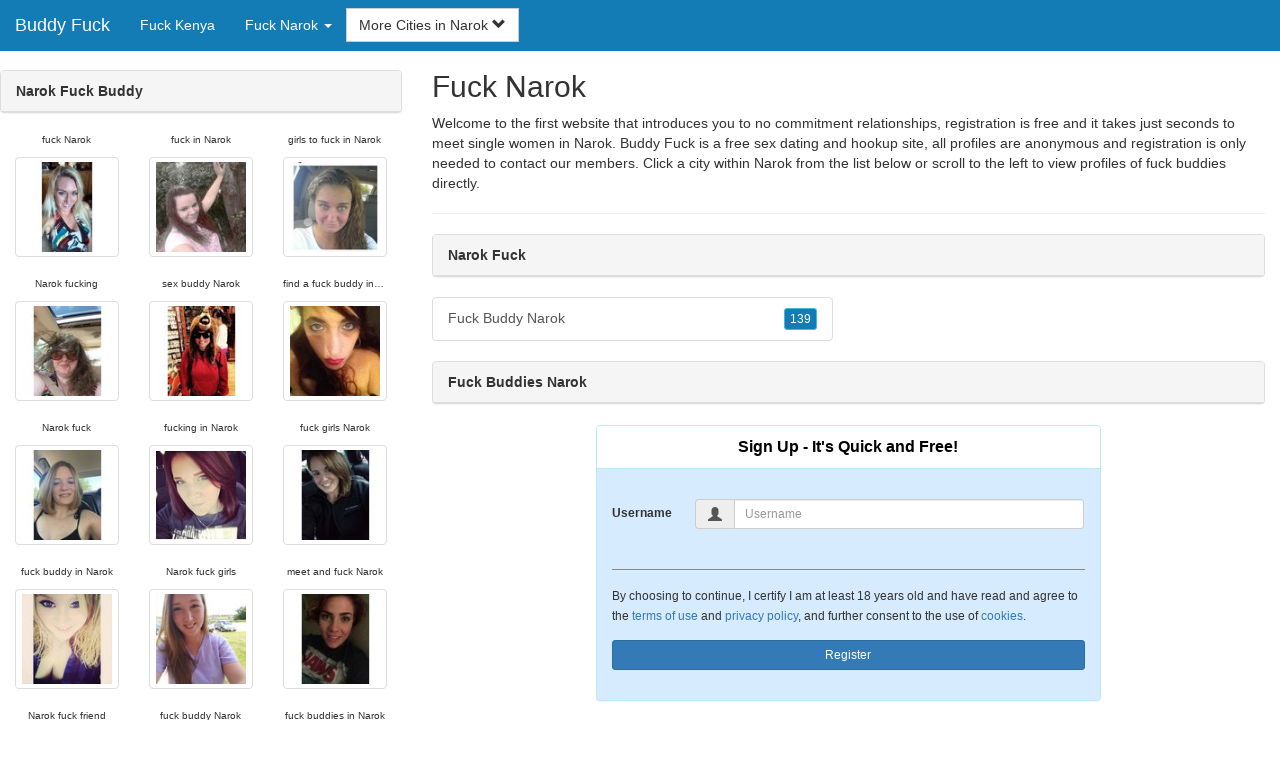

--- FILE ---
content_type: text/html; charset=UTF-8
request_url: https://www.buddy-fuck.com/ke/fuck-narok/
body_size: 3922
content:
<!DOCTYPE html>
<html lang="en">
<head>
<meta http-equiv="content-type" content="text/html; charset=UTF-8">
<meta http-equiv="X-UA-Compatible" content="IE=edge">
<META NAME="robots" CONTENT="NOARCHIVE">
<title>Fuck Buddies Narok | Girls to Fuck in Narok | Narok Fuck Buddy | Narok Fuck | Fuck Narok</title>
<meta name="viewport" content="width=device-width, initial-scale=1">
<meta name="description" content="Welcome to the first website that introduces you to no commitment relationships, registration is free and it takes just seconds to meet single women in Narok.  Fuck Buddies Narok, Girls to Fuck in Narok, Narok Fuck Buddy, Narok Fuck, Fuck Narok">
<link rel="canonical" href="https://www.buddy-fuck.com/ke/fuck-narok/" />
<!-- HTML5 shim and Respond.js for IE8 support of HTML5 elements and media queries, must be included before any style/script -->
<!--[if lt IE 9]>
 <script src="https://oss.maxcdn.com/html5shiv/3.7.2/html5shiv.min.js"></script>
 <script src="https://oss.maxcdn.com/respond/1.4.2/respond.min.js"></script>
<![endif]-->
<link href="https://maxcdn.bootstrapcdn.com/bootstrap/3.4.1/css/bootstrap.min.css" rel="stylesheet">
<link href="/css/styles.min.css" rel="stylesheet">
</head>
<body>

<div class="navbar navbar-custom navbar-fixed-top">
  <div class="navbar-header"><a class="navbar-brand" href="/" title="Buddy Fuck">Buddy Fuck</a>
      <a class="navbar-toggle" data-toggle="collapse" data-target=".navbar-collapse">
        <span class="icon-bar"></span>
        <span class="icon-bar"></span>
        <span class="icon-bar"></span>
      </a>
  </div>

  <div class="navbar-collapse collapse">
      <ul class="nav navbar-nav">
        <li class="active"><a href="/ke/" title="Fuck Kenya">Fuck Kenya</a></li>

	<li class="dropdown">
          <a href="#" class="dropdown-toggle" data-toggle="dropdown" role="button" aria-expanded="false">Fuck Narok <span class="caret"></span></a>
          <ul class="dropdown-menu scrollable-menu" role="menu">
	    <li><a href="./" title="Fuck Narok">Fuck Narok</a></li><li class="divider"></li><li><a href="/ke/fuck-bungoma/" title="Fuck Bungoma">Fuck Bungoma</a></li><li><a href="/ke/fuck-busia/" title="Fuck Busia">Fuck Busia</a></li><li><a href="/ke/fuck-embu/" title="Fuck Embu">Fuck Embu</a></li><li><a href="/ke/fuck-garissa/" title="Fuck Garissa">Fuck Garissa</a></li><li><a href="/ke/fuck-homa-bay/" title="Fuck Homa Bay">Fuck Homa Bay</a></li><li><a href="/ke/fuck-isiolo/" title="Fuck Isiolo">Fuck Isiolo</a></li><li><a href="/ke/fuck-kakamega/" title="Fuck Kakamega">Fuck Kakamega</a></li><li><a href="/ke/fuck-kericho/" title="Fuck Kericho">Fuck Kericho</a></li><li><a href="/ke/fuck-kilifi/" title="Fuck Kilifi">Fuck Kilifi</a></li><li><a href="/ke/fuck-kisii/" title="Fuck Kisii">Fuck Kisii</a></li><li><a href="/ke/fuck-kisumu/" title="Fuck Kisumu">Fuck Kisumu</a></li><li><a href="/ke/fuck-laikipia/" title="Fuck Laikipia">Fuck Laikipia</a></li><li><a href="/ke/fuck-machakos/" title="Fuck Machakos">Fuck Machakos</a></li><li><a href="/ke/fuck-mandera/" title="Fuck Mandera">Fuck Mandera</a></li><li><a href="/ke/fuck-marsabit/" title="Fuck Marsabit">Fuck Marsabit</a></li><li><a href="/ke/fuck-meru/" title="Fuck Meru">Fuck Meru</a></li><li><a href="/ke/fuck-migori/" title="Fuck Migori">Fuck Migori</a></li><li><a href="/ke/fuck-mombasa/" title="Fuck Mombasa">Fuck Mombasa</a></li><li><a href="/ke/fuck-nairobi-area/" title="Fuck Nairobi Area">Fuck Nairobi Area</a></li><li><a href="/ke/fuck-nakuru/" title="Fuck Nakuru">Fuck Nakuru</a></li><li><a href="/ke/fuck-narok/" title="Fuck Narok">Fuck Narok</a></li><li><a href="/ke/fuck-nyandarua/" title="Fuck Nyandarua">Fuck Nyandarua</a></li><li><a href="/ke/fuck-nyeri/" title="Fuck Nyeri">Fuck Nyeri</a></li><li><a href="/ke/fuck-taita-taveta/" title="Fuck Taita Taveta">Fuck Taita Taveta</a></li><li><a href="/ke/fuck-trans-nzoia/" title="Fuck Trans Nzoia">Fuck Trans Nzoia</a></li><li><a href="/ke/fuck-uasin-gishu/" title="Fuck Uasin Gishu">Fuck Uasin Gishu</a></li><li><a href="/ke/fuck-vihiga/" title="Fuck Vihiga">Fuck Vihiga</a></li><li><a href="/ke/fuck-wajir/" title="Fuck Wajir">Fuck Wajir</a></li><li><a href="/ke/fuck-west-pokot/" title="Fuck West Pokot">Fuck West Pokot</a></li>
          </ul>
        </li>
      </ul>


	<form class="navbar-form">
        <div class="form-group" style="display:inline;">
          <div class="input-group">
            <div class="input-group-btn">
              <button type="button" class="btn btn-default dropdown-toggle" data-toggle="dropdown">More Cities in Narok <span class="glyphicon glyphicon-chevron-down"></span></button>
	      <br clear=all>
              <ul class="dropdown-menu scrollable-menu">
		<li><a href="/ke/fuck-narok/fuck-buddy-narok.shtml" title="Fuck Buddy Narok">Narok</a></li>
              </ul>
            </div>
          </div>
        </div>
      </form>
  </div>
</div>




<div class="container-fluid pagination-centered">

  <div class="row">
    <div class="col-xs-0 col-sm-0 col-md-4 col-lg-4 hidden-xs hidden-sm">
      <br clear=all>

      <div class="panel panel-default">
        <div class="panel-heading"><b>Narok Fuck Buddy</b></div>
      </div>

      <p>
      <div class="text-center">
	<ul class="hide-bullets">
	  <li class="col-sm-4"><p class="tinytext">fuck Narok</p><a href="/fuck-buddy/nicole_momof2.shtml" title="fuck Narok" class="thumbnail"><img src="/images/client-loader.gif" data-src="/images/profiles/F/nicole_momof2.jpg" style="min-height:90px;height:90px;min-width:90px;width:90px" class="img-responsive lazy" alt="fuck Narok" /></a></li>	  <li class="col-sm-4"><p class="tinytext">fuck in Narok</p><a href="/fuck-buddy/Jillybean23867.shtml" title="fuck in Narok" class="thumbnail"><img src="/images/client-loader.gif" data-src="/images/profiles/F/Jillybean23867.jpg" style="min-height:90px;height:90px;min-width:90px;width:90px" class="img-responsive lazy" alt="fuck in Narok" /></a></li>	  <li class="col-sm-4"><p class="tinytext">girls to fuck in Narok</p><a href="/fuck-buddy/snowshortie.shtml" title="girls to fuck in Narok" class="thumbnail"><img src="/images/client-loader.gif" data-src="/images/profiles/F/snowshortie.jpg" style="min-height:90px;height:90px;min-width:90px;width:90px" class="img-responsive lazy" alt="girls to fuck in Narok" /></a></li>
	  <li class="col-sm-4"><p class="tinytext">Narok fucking</p><a href="/fuck-buddy/alisha_let.shtml" title="Narok fucking" class="thumbnail"><img src="/images/client-loader.gif" data-src="/images/profiles/F/alisha_let.jpg" style="min-height:90px;height:90px;min-width:90px;width:90px" class="img-responsive lazy" alt="Narok fucking" /></a></li>	  <li class="col-sm-4"><p class="tinytext">sex buddy Narok</p><a href="/fuck-buddy/Tinytyrant.shtml" title="sex buddy Narok" class="thumbnail"><img src="/images/client-loader.gif" data-src="/images/profiles/F/Tinytyrant.jpg" style="min-height:90px;height:90px;min-width:90px;width:90px" class="img-responsive lazy" alt="sex buddy Narok" /></a></li>	  <li class="col-sm-4"><p class="tinytext">find a fuck buddy in Narok</p><a href="/fuck-buddy/Lucky2386.shtml" title="find a fuck buddy in Narok" class="thumbnail"><img src="/images/client-loader.gif" data-src="/images/profiles/F/Lucky2386.jpg" style="min-height:90px;height:90px;min-width:90px;width:90px" class="img-responsive lazy" alt="find a fuck buddy in Narok" /></a></li>
	  <li class="col-sm-4"><p class="tinytext">Narok fuck</p><a href="/fuck-buddy/luv1513.shtml" title="Narok fuck" class="thumbnail"><img src="/images/client-loader.gif" data-src="/images/profiles/F/luv1513.jpg" style="min-height:90px;height:90px;min-width:90px;width:90px" class="img-responsive lazy" alt="Narok fuck" /></a></li>	  <li class="col-sm-4"><p class="tinytext">fucking in Narok</p><a href="/fuck-buddy/ChristinaLeigh92.shtml" title="fucking in Narok" class="thumbnail"><img src="/images/client-loader.gif" data-src="/images/profiles/F/ChristinaLeigh92.jpg" style="min-height:90px;height:90px;min-width:90px;width:90px" class="img-responsive lazy" alt="fucking in Narok" /></a></li>	  <li class="col-sm-4"><p class="tinytext">fuck girls Narok</p><a href="/fuck-buddy/BrinnyBo.shtml" title="fuck girls Narok" class="thumbnail"><img src="/images/client-loader.gif" data-src="/images/profiles/F/BrinnyBo.jpg" style="min-height:90px;height:90px;min-width:90px;width:90px" class="img-responsive lazy" alt="fuck girls Narok" /></a></li>
	  <li class="col-sm-4"><p class="tinytext">fuck buddy in Narok</p><a href="/fuck-buddy/countrygirl92331.shtml" title="fuck buddy in Narok" class="thumbnail"><img src="/images/client-loader.gif" data-src="/images/profiles/F/countrygirl92331.jpg" style="min-height:90px;height:90px;min-width:90px;width:90px" class="img-responsive lazy" alt="fuck buddy in Narok" /></a></li>	  <li class="col-sm-4"><p class="tinytext">Narok fuck girls</p><a href="/fuck-buddy/fghjklasd.shtml" title="Narok fuck girls" class="thumbnail"><img src="/images/client-loader.gif" data-src="/images/profiles/F/fghjklasd.jpg" style="min-height:90px;height:90px;min-width:90px;width:90px" class="img-responsive lazy" alt="Narok fuck girls" /></a></li>	  <li class="col-sm-4"><p class="tinytext">meet and fuck Narok</p><a href="/fuck-buddy/Nicolechaos.shtml" title="meet and fuck Narok" class="thumbnail"><img src="/images/client-loader.gif" data-src="/images/profiles/F/Nicolechaos.jpg" style="min-height:90px;height:90px;min-width:90px;width:90px" class="img-responsive lazy" alt="meet and fuck Narok" /></a></li>
	  <li class="col-sm-4"><p class="tinytext">Narok fuck friend</p><a href="/fuck-buddy/coutrygurl.shtml" title="Narok fuck friend" class="thumbnail"><img src="/images/client-loader.gif" data-src="/images/profiles/F/coutrygurl.jpg" style="min-height:90px;height:90px;min-width:90px;width:90px" class="img-responsive lazy" alt="Narok fuck friend" /></a></li>	  <li class="col-sm-4"><p class="tinytext">fuck buddy Narok</p><a href="/fuck-buddy/babygirl8689.shtml" title="fuck buddy Narok" class="thumbnail"><img src="/images/client-loader.gif" data-src="/images/profiles/F/babygirl8689.jpg" style="min-height:90px;height:90px;min-width:90px;width:90px" class="img-responsive lazy" alt="fuck buddy Narok" /></a></li>	  <li class="col-sm-4"><p class="tinytext">fuck buddies in Narok</p><a href="/fuck-buddy/melissarae15.shtml" title="fuck buddies in Narok" class="thumbnail"><img src="/images/client-loader.gif" data-src="/images/profiles/F/melissarae15.jpg" style="min-height:90px;height:90px;min-width:90px;width:90px" class="img-responsive lazy" alt="fuck buddies in Narok" /></a></li>
	  <li class="col-sm-4"><p class="tinytext">fuck girls in Narok</p><a href="/fuck-buddy/mansongirli.shtml" title="fuck girls in Narok" class="thumbnail"><img src="/images/client-loader.gif" data-src="/images/profiles/F/mansongirli.jpg" style="min-height:90px;height:90px;min-width:90px;width:90px" class="img-responsive lazy" alt="fuck girls in Narok" /></a></li>	  <li class="col-sm-4"><p class="tinytext">Narok fuck buddies</p><a href="/fuck-buddy/becca6252.shtml" title="Narok fuck buddies" class="thumbnail"><img src="/images/client-loader.gif" data-src="/images/profiles/F/becca6252.jpg" style="min-height:90px;height:90px;min-width:90px;width:90px" class="img-responsive lazy" alt="Narok fuck buddies" /></a></li>	  <li class="col-sm-4"><p class="tinytext">Narok girl fucked</p><a href="/fuck-buddy/kimberlylavonne.shtml" title="Narok girl fucked" class="thumbnail"><img src="/images/client-loader.gif" data-src="/images/profiles/F/kimberlylavonne.jpg" style="min-height:90px;height:90px;min-width:90px;width:90px" class="img-responsive lazy" alt="Narok girl fucked" /></a></li>
	  <li class="col-sm-4"><p class="tinytext">fuckbuddy Narok</p><a href="/fuck-buddy/daciasandero.shtml" title="fuckbuddy Narok" class="thumbnail"><img src="/images/client-loader.gif" data-src="/images/profiles/M/daciasandero.jpg" style="min-height:90px;height:90px;min-width:90px;width:90px" class="img-responsive lazy" alt="fuckbuddy Narok" /></a></li>	  <li class="col-sm-4"><p class="tinytext">fuck buddies in Narok</p><a href="/fuck-buddy/1124bg.shtml" title="fuck buddies in Narok" class="thumbnail"><img src="/images/client-loader.gif" data-src="/images/profiles/M/1124bg.jpg" style="min-height:90px;height:90px;min-width:90px;width:90px" class="img-responsive lazy" alt="fuck buddies in Narok" /></a></li>	  <li class="col-sm-4"><p class="tinytext">girls to fuck in Narok</p><a href="/fuck-buddy/Rah_Jah.shtml" title="girls to fuck in Narok" class="thumbnail"><img src="/images/client-loader.gif" data-src="/images/profiles/M/Rah_Jah.jpg" style="min-height:90px;height:90px;min-width:90px;width:90px" class="img-responsive lazy" alt="girls to fuck in Narok" /></a></li>
	  <li class="col-sm-4"><p class="tinytext">fucking Narok</p><a href="/fuck-buddy/RobHamill.shtml" title="fucking Narok" class="thumbnail"><img src="/images/client-loader.gif" data-src="/images/profiles/M/RobHamill.jpg" style="min-height:90px;height:90px;min-width:90px;width:90px" class="img-responsive lazy" alt="fucking Narok" /></a></li>	  <li class="col-sm-4"><p class="tinytext">fuck Narok</p><a href="/fuck-buddy/nosaj327.shtml" title="fuck Narok" class="thumbnail"><img src="/images/client-loader.gif" data-src="/images/profiles/M/nosaj327.jpg" style="min-height:90px;height:90px;min-width:90px;width:90px" class="img-responsive lazy" alt="fuck Narok" /></a></li>	  <li class="col-sm-4"><p class="tinytext">sex buddy Narok</p><a href="/fuck-buddy/ms6106.shtml" title="sex buddy Narok" class="thumbnail"><img src="/images/client-loader.gif" data-src="/images/profiles/M/ms6106.jpg" style="min-height:90px;height:90px;min-width:90px;width:90px" class="img-responsive lazy" alt="sex buddy Narok" /></a></li>

	</ul>
      </div>
      </p>
    </div>


    <div class="col-xs-12 col-sm-12 col-md-8 col-lg-8">
      <h2>Fuck Narok</h2>
      <p>
        Welcome to the first website that introduces you to no commitment relationships, registration is free and it takes just seconds to meet single women in Narok. 
        Buddy Fuck is a free sex dating and hookup site, all profiles are anonymous and registration is only needed to contact our members. Click a city within <a href="./" title="Narok" class=mutedlinks onclick="tagz.style.display='block';">Narok</a> from the list below or scroll to the left to view profiles of fuck buddies directly.
      </p>

      
      <hr>

      <div class="panel panel-default">
        <div class="panel-heading"><b>Narok Fuck</b></div>
      </div>

      <div class="row">
        <div class="col-xs-6">
	  <div class="list-group">
  	  <a href="/ke/fuck-narok/fuck-buddy-narok.shtml" title="Fuck Buddy Narok" class="list-group-item clearfix">Fuck Buddy Narok <span class="pull-right"><button class="btn btn-xs btn-info">139</button></span></a>
          </div>
        </div>
        <div class="col-xs-6">
	  <div class="list-group">
  	  
          </div>
        </div>
      </div>

      <div class="panel panel-default">
        <div class="panel-heading"><b>Fuck Buddies Narok</b></div>
      </div>

      <div class="col-xs-12 col-sm-12 col-md-12 col-lg-12">
        



<div style="margin-top:1px;" class="col-lg-8 col-lg-offset-2 col-md-10 col-md-offset-1 col-sm-12 col-xs-12">
  <div class="panel panel-info" style="background-color: #D7EBFF;">
    <div class="panel-heading" style="background-color: #FFFFFF;">
      <div class="panel-title text-center" style="background-color: #FFFFFF; color: #000000;"><b>Sign Up - It's Quick and Free!</b>
      </div>
    </div>
    <div style="padding-top:30px" class="panel-body">
      <form class="form-horizontal" role="form" method="POST" action="/register2/join.cgi">

        <input type="hidden" name="cid" value="join">
        <input type="hidden" name="eid" value="name">
        <input type="hidden" name="key" value="">

        <div class="form-group form-group-sm">
          <label class="col-sm-0 hidden-xs col-sm-0 hidden-sm col-md-2 col-lg-2 control-label" for="username">Username</label>
          <div class="col-xs-12 col-sm-12 col-md-10 col-lg-10">
            <div style="margin-bottom: 5px" class="input-group">
              <span class="input-group-addon"><i class="glyphicon glyphicon-user"></i></span>
              <input id="username" aria-label="Username" type="text" class="form-control" name="username" value="" placeholder="Username" required>
            </div>
          </div>
        </div>

        <div class="form-group">
          <div class="col-md-12 control">
            <br>
            <div style="border-top: 1px solid#888; padding-top:15px; font-size:85%"></div>
            <small>By choosing to continue, I certify I am at least 18 years old and have read and agree to the <a href="https://adultfriendfinder.com/go/page/terms_of_use.html" rel="nofollow" target="_blank">terms of use</a> and <a href="https://adultfriendfinder.com/go/page/privacy.html" rel="nofollow" target="_blank">privacy policy</a>, and further consent to the use of <a href="https://adultfriendfinder.com/go/page/privacy.html?iframeanchor=sec2" rel="nofollow" target="_blank">cookies</a>.</small>
          </div>
        </div>
        <div style="margin-top:10px" class="form-group">
          <div class="col-sm-12 controls">
            <button class="btn btn-sm btn-block btn-primary" type="submit">Register</button>
          </div>
        </div>
      </form>
    </div>
  </div>
</div>

<br clear=all>


      </div>

      <BR CLEAR=ALL>

      <div class="panel panel-default">
        <div class="panel-heading"><b>Girls to Fuck in Narok</b></div>
      </div>

      <!-- Tags -->
      <div style=display:none id=tagz>
      <h5 class="title">Fuck Narok, Fuck Girls in Narok, Fucking in Narok, Fuck in Narok, Fuck Buddy Narok</h5>
      </div>

    </div>

  </div>
</div>

<BR><BR>
<div class="footer">
<div class="container">
  <div class="row">
  <div class="col-md-12">
    <div class="footer-copyright">Copyright &copy; 2021 <a href="/" title="Buddy Fuck">Buddy Fuck</a> | <a href="/ke/" title="Fuck Kenya">Fuck Kenya</a> | <a href="./" title="Fuck Narok">Fuck Narok</a> | <a href="/privacy.shtml" rel="nofollow">Privacy Policy</a> | <a href="/terms.shtml" rel="nofollow">Terms of Use</a> | <a href="/2257.shtml" rel="nofollow">2257 Compliance Statement</a></div>
  </div>
  </div>
</div>
</div>

<!-- script references -->
<script src="https://ajax.googleapis.com/ajax/libs/jquery/3.6.1/jquery.min.js"></script>

<script src="https://maxcdn.bootstrapcdn.com/bootstrap/3.4.1/js/bootstrap.min.js"></script>

<!-- Trigger LazyLoading Via lazysizes 5.3.2 -->
<script>
window.lazySizesConfig = window.lazySizesConfig || {};
window.lazySizesConfig.init = false;
</script>
<script src="https://cdnjs.cloudflare.com/ajax/libs/lazysizes/5.3.2/lazysizes.min.js"></script>
<script>
 lazySizes.cfg.lazyClass = 'lazy';
 $(document).ready(function() {lazySizes.init();});
</script>

</body>
</html>
